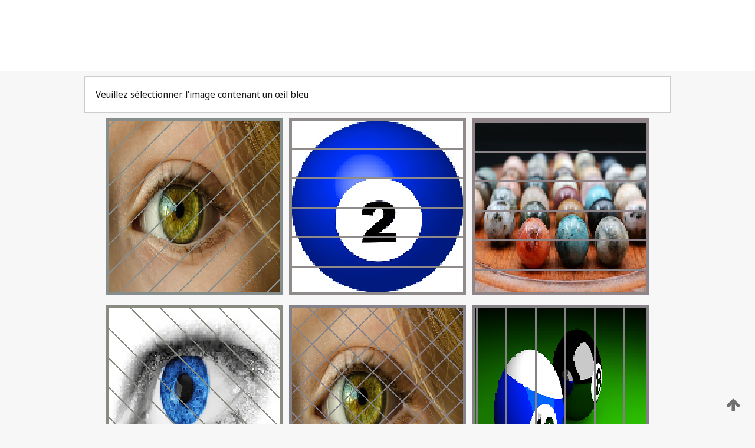

--- FILE ---
content_type: text/html;charset=UTF-8
request_url: https://patentscope.wipo.int/search/fr/WO2001054115
body_size: 285592
content:
<!DOCTYPE html>
<html xmlns="http://www.w3.org/1999/xhtml"><head id="j_idt3">
	<meta http-equiv="X-UA-Compatible" content="IE=edge" />
	<meta lang="fr" http-equiv="Content-Type" content="text/html;charset=utf-8" charset="utf-8" />

	
	<meta name="viewport" content="width=device-width, initial-scale=1.0, minimum-scale=1.0, maximum-scale=1.0" />
	
	<meta name="apple-mobile-web-app-capable" content="yes" />
	
	<meta name="apple-mobile-web-app-status-bar-style" content="black-translucent" />
		<meta name="Description" content="This patent search tool allows you not only to search the PCT database of about 2 million International Applications but also the worldwide patent collections. This search facility features: flexible search syntax; automatic word stemming and relevance ranking; as well as graphical results." />
		<meta name="Cache-Control" content="no-cache,no-store,must-revalidate" />
		<meta name="Expires" content="0" />
		<meta name="Pragma" content="no-cache" />
	
	<title>OMPI – Recherche dans les collections de brevets nationales et internationales</title><link type="text/css" rel="stylesheet" href="/search/javax.faces.resource/theme.css.jsf?ln=primefaces-wipo" /><link type="text/css" rel="stylesheet" href="/search/javax.faces.resource/primefaces/fa/font-awesome.css.xhtml" /><script type="text/javascript" src="/search/javax.faces.resource/omnifaces.js.jsf;jsessionid=3A73F4DAEE457FEB6674E68502D24F73.wapp1nB?ln=omnifaces&amp;v=2.6.9"></script><link type="text/css" rel="stylesheet" href="/search/javax.faces.resource/css/components.css.jsf;jsessionid=3A73F4DAEE457FEB6674E68502D24F73.wapp1nB?ln=w-ps-cc" /><link type="text/css" rel="stylesheet" href="/search/javax.faces.resource/css/components.css.jsf;jsessionid=3A73F4DAEE457FEB6674E68502D24F73.wapp1nB?ln=ps-cc" /><link type="text/css" rel="stylesheet" href="/search/javax.faces.resource/css/common/common.css.jsf;jsessionid=3A73F4DAEE457FEB6674E68502D24F73.wapp1nB" /><link type="text/css" rel="stylesheet" href="/search/javax.faces.resource/css/common/primefaces-custom.css.jsf;jsessionid=3A73F4DAEE457FEB6674E68502D24F73.wapp1nB" /><link type="text/css" rel="stylesheet" href="/search/javax.faces.resource/css/common/wfaces-custom.css.jsf;jsessionid=3A73F4DAEE457FEB6674E68502D24F73.wapp1nB" /><link type="text/css" rel="stylesheet" href="/search/javax.faces.resource/css/wipo/ps-ulf-compatibility.css.jsf;jsessionid=3A73F4DAEE457FEB6674E68502D24F73.wapp1nB" /><link type="text/css" rel="stylesheet" href="/search/javax.faces.resource/primefaces/components.css.xhtml;jsessionid=3A73F4DAEE457FEB6674E68502D24F73.wapp1nB" /><script type="text/javascript" src="/search/javax.faces.resource/primefaces/jquery/jquery.js.xhtml;jsessionid=3A73F4DAEE457FEB6674E68502D24F73.wapp1nB"></script><script type="text/javascript" src="/search/javax.faces.resource/primefaces/core.js.xhtml;jsessionid=3A73F4DAEE457FEB6674E68502D24F73.wapp1nB"></script><script type="text/javascript" src="/search/javax.faces.resource/primefaces/components.js.xhtml;jsessionid=3A73F4DAEE457FEB6674E68502D24F73.wapp1nB"></script><script type="text/javascript" src="/search/javax.faces.resource/primefaces/jquery/jquery-plugins.js.xhtml;jsessionid=3A73F4DAEE457FEB6674E68502D24F73.wapp1nB"></script><script type="text/javascript" src="/search/javax.faces.resource/jsf.js.jsf;jsessionid=3A73F4DAEE457FEB6674E68502D24F73.wapp1nB?ln=javax.faces"></script><style type="text/css">
		/*	When the drawerTriggering element has a top/bottom padding/margin (as the mainmenu items), 
			the position of the drawer must be updated correspondignly.*/
		.settings-drawer.b-drawer.wf-drawer-fix-position {
			top: -0.75rem;
		}	
	</style><style type="text/css">
		/*	When the drawerTriggering element has a top/bottom padding/margin (as the mainmenu items), 
			the position of the drawer must be updated correspondignly.*/
		.feedback-drawer.b-drawer.wf-drawer-fix-position {
			top: -0.75rem;
		}
		
		.feedback-message {
			margin-top: 1rem;
		}
	</style><style type="text/css">
		/*	When the drawerTriggering element has a top/bottom padding/margin (as the mainmenu items), 
			the position of the drawer must be updated correspondignly.*/
		.feedback-drawer.b-drawer.wf-drawer-fix-position {
			top: -0.75rem;
		}
	</style><script type="text/javascript">if(window.PrimeFaces){PrimeFaces.settings.locale='fr';}</script>
		<link href="/search/javax.faces.resource/w/css/wfaces.css.xhtml?v=1.0&amp;b=" rel="stylesheet" />




	<script>
		var APP_CTX='/search';
	</script>
		<script src="/search/javax.faces.resource/w/js/wfaces.js.xhtml?v=1.0&amp;b="></script><script type="text/javascript">
		epctmsg.lbl_designations_specific="Spécifiques";
		epctmsg.lbl_designations_none="Aucune";
		epctmsg.lbl_designations_all="Toutes";
		epctmsg.lbl_designations_changeSelec="Modifier la sélection";
		epctmsg.lbl_designations_chooseDesig="Choisir des désignations spécifiques";
		epctmsg.no_results_text="Aucun résultat pour :";
	</script><script type="text/javascript" src="/search/javax.faces.resource/js/psa.js.jsf;jsessionid=3A73F4DAEE457FEB6674E68502D24F73.wapp1nB"></script>
			<script src="https://webcomponents.wipo.int/polyfills/webcomponents-loader.js"></script>
	  		
	  		<script src="https://webcomponents.wipo.int/wipo-navbar/wipo-navbar.js"></script><script type="text/javascript" src="/search/javax.faces.resource/js/components.js.jsf;jsessionid=3A73F4DAEE457FEB6674E68502D24F73.wapp1nB?ln=w-ps-cc"></script></head><body dir="ltr">
<div class="wf-overlayPanel"></div><div id="pageBlockUI" class="ui-blockui-content ui-widget ui-widget-content ui-corner-all ui-helper-hidden ui-shadow">
	<div class="b-infobox b-infobox--has-spinner">
	  <h4 class="b-infobox__title">
	    Traitement en cours
	  </h4>
	  <div class="b-infobox__text">
	    <p>
	    	Veuillez attendre...
	    </p>
	  </div>
	</div></div><script id="pageBlockUI_s" type="text/javascript">$(function(){PrimeFaces.cw("BlockUI","widget_pageBlockUI",{id:"pageBlockUI",block:"@(.b-page)"});});</script>
<div class="b-page b-page--application">
	<div class="b-navigation b-navigation--has-close"><wipo-navbar appId='app-0072' applicationName='PATENTSCOPE' applicationLink='/search/fr' applicationCategory='patents' login='/search/wiposso/login' logout='/search/wiposso/logout' sso='unauthenticated' language='fr' languageOptions='[{"code":"en","name":null,"link":"/search/en/detail.jsf?docId=WO2001054115","targetTab":null},{"code":"fr","name":null,"link":null,"targetTab":null},{"code":"de","name":null,"link":"/search/de/detail.jsf?docId=WO2001054115","targetTab":null},{"code":"es","name":null,"link":"/search/es/detail.jsf?docId=WO2001054115","targetTab":null},{"code":"pt","name":null,"link":"/search/pt/detail.jsf?docId=WO2001054115","targetTab":null},{"code":"ru","name":null,"link":"/search/ru/detail.jsf?docId=WO2001054115","targetTab":null},{"code":"ja","name":null,"link":"/search/ja/detail.jsf?docId=WO2001054115","targetTab":null},{"code":"zh","name":null,"link":"/search/zh/detail.jsf?docId=WO2001054115","targetTab":null},{"code":"ko","name":null,"link":"/search/ko/detail.jsf?docId=WO2001054115","targetTab":null},{"code":"ar","name":null,"link":"/search/ar/detail.jsf?docId=WO2001054115","targetTab":null}]' userOptions='[{"code":null,"name":"REQUÊTES DE LA SESSION","link":"/search/fr/reg/user_session_queries.jsf","targetTab":"_self"},{"code":null,"name":"REQUÊTES SAUVEGARDÉES","link":"/search/fr/reg/user_queries.jsf","targetTab":"_self"},{"code":null,"name":"LOTS DE MARKUSH","link":"/search/fr/chemc/batches.jsf","targetTab":"_self"},{"code":null,"name":"DEMANDES SUIVIES","link":"/search/fr/reg/watching.jsf","targetTab":"_self"}]' helpOptions='[{"code":"contact","name":null,"link":"https://www3.wipo.int/contact/fr/area.jsp?area=patentscope-db","targetTab":null},{"code":"faq","name":null,"link":"https://www.wipo.int/patentscope/fr/faqs_patentscope.html","targetTab":null}]' helpMore='[{"code":null,"name":"COMMUNAUTÉ DES UTILISATEURS DE PATENTSCOPE","link":"https://www.linkedin.com/groups/9811620/","targetTab":"_blank"},{"code":null,"name":"AIDE PATENTSCOPE","link":"/search/fr/help/help.jsf","targetTab":"_self"},{"code":null,"name":"CONDITIONS D&#39;UTILISATION","link":"https://www.wipo.int/patentscope/fr/data/terms_patentscope.html","targetTab":"_blank"},{"code":null,"name":"POLITIQUE DE CONFIDENTIALITÉ","link":"https://www.wipo.int/tools/fr/privacy_policy-ipportal.html","targetTab":"_blank"}]' hide-search='true'><div style='background:black; height: 48px; width: 100%'></div></wipo-navbar>
		
		
		<div class="b-navigation-floater-bottom">
			<a class="fa fa-fw fa-arrow-up" style="text-decoration:none; float: right; color: #707070; font-size: 26px; margin: 20px;" onclick="wscrollToTop();"></a>
		</div>
		
	</div>


	
	
	
	<div id="popups">
	</div>
	
	
	
	
	<div class="c-left-watermark">
	</div><div class="ps-no-content">
<form id="psCaptchaForm" name="psCaptchaForm" method="post" action="/search/fr/detail.jsf;jsessionid=3A73F4DAEE457FEB6674E68502D24F73.wapp1nB?docId=WO2001054115" enctype="application/x-www-form-urlencoded">
<input type="hidden" name="psCaptchaForm" value="psCaptchaForm" />
<span id="psCaptchaPanel">
		
		<div class="b-step b-pointer-scope">
	 
			 <div class="b-step__content">
		    	
		    	<div class="b-step__content-top"><span id="pictures">
						
	<div class="b-view-panel    ">
		<div class="b-view-panel__content ">
			
			<div class="b-view-panel__fold-in">
				<div class="b-view-panel__section ">Veuillez sélectionner l'image contenant un œil bleu
				</div>
			</div>
		</div>
		
		<div class="b-view-panel__actions">
			<div class="b-view-panel__action-secondary">
			</div>
			<div class="b-view-panel__action-primary">
			</div>
		</div>


	</div>
				
				<div style="display: flex; justify-content: center;"><table id="graph">
<tbody>
<tr>
<td><a id="click1" href="#" class="ui-commandlink ui-widget" onclick="PrimeFaces.ab({s:&quot;click1&quot;,u:&quot;psCaptchaPanel&quot;,onst:function(cfg){$('#pictures').hide();}});return false;"><img id="image1" src="[data-uri]" alt="" class="ps-captcha-img" /></a></td>
<td><a id="click2" href="#" class="ui-commandlink ui-widget" onclick="PrimeFaces.ab({s:&quot;click2&quot;,u:&quot;psCaptchaPanel&quot;,onst:function(cfg){$('#pictures').hide();}});return false;"><img id="image2" src="[data-uri]" alt="" class="ps-captcha-img" /></a></td>
<td><a id="click3" href="#" class="ui-commandlink ui-widget" onclick="PrimeFaces.ab({s:&quot;click3&quot;,u:&quot;psCaptchaPanel&quot;,onst:function(cfg){$('#pictures').hide();}});return false;"><img id="image3" src="[data-uri]" alt="" class="ps-captcha-img" /></a></td>
</tr>
<tr>
<td><a id="click4" href="#" class="ui-commandlink ui-widget" onclick="PrimeFaces.ab({s:&quot;click4&quot;,u:&quot;psCaptchaPanel&quot;,onst:function(cfg){$('#pictures').hide();}});return false;"><img id="image4" src="[data-uri]" alt="" class="ps-captcha-img" /></a></td>
<td><a id="click5" href="#" class="ui-commandlink ui-widget" onclick="PrimeFaces.ab({s:&quot;click5&quot;,u:&quot;psCaptchaPanel&quot;,onst:function(cfg){$('#pictures').hide();}});return false;"><img id="image5" src="[data-uri]" alt="" class="ps-captcha-img" /></a></td>
<td><a id="click6" href="#" class="ui-commandlink ui-widget" onclick="PrimeFaces.ab({s:&quot;click6&quot;,u:&quot;psCaptchaPanel&quot;,onst:function(cfg){$('#pictures').hide();}});return false;"><img id="image6" src="[data-uri]" alt="" class="ps-captcha-img" /></a></td>
</tr>
</tbody>
</table>

			 	</div></span>
		    	</div>
		    	
		    	<div class="b-step__content-bottom">
		    	</div>
			 	
			 </div>
</div></span><input type="hidden" name="javax.faces.ViewState" id="j_id1:javax.faces.ViewState:0" value="-8661385631873328256:-7414711834753563792" autocomplete="off" />
</form></div>
	
	
	
	
	<div class="c-footer"> # - 
	</div>
</div><script type="text/javascript" id="j_idt60">
		if(typeof(load_w_scripts) != 'undefined') load_w_scripts();
	</script><script type="text/javascript" id="init_w_ps_components">
			load_w_ps_cc_scripts();
		</script><script type="text/javascript">OmniFaces.DeferredScript.add('/search/javax.faces.resource/js/components.js.jsf?ln=ps-cc');</script></body>
</html>